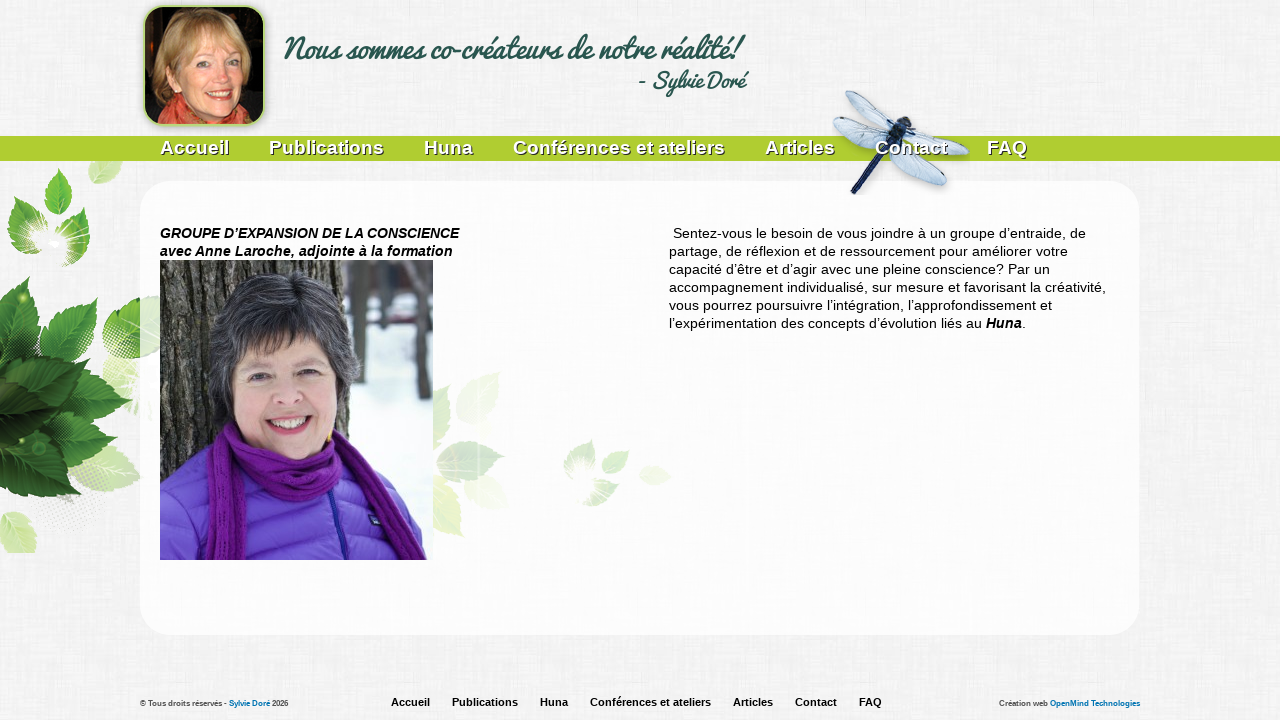

--- FILE ---
content_type: text/html; charset=UTF-8
request_url: https://sylviedore.ca/contenu2/
body_size: 3193
content:
<!DOCTYPE html>
<!--[if IE 6]>
<html id="ie6" lang="fr-FR">
<![endif]-->
<!--[if IE 7]>
<html id="ie7" lang="fr-FR">
<![endif]-->
<!--[if IE 8]>
<html id="ie8" lang="fr-FR">
<![endif]-->
<!--[if !(IE 6) | !(IE 7) | !(IE 8)  ]><!-->
<html lang="fr-FR">
<!--<![endif]-->
<head>
<meta charset="UTF-8" />
<meta name="viewport" content="width=device-width" />
<title>contenu2 | Sylvie Doré</title>
	<link rel="profile" href="http://gmpg.org/xfn/11" />
	<link rel="stylesheet" type="text/css" media="all" href="https://sylviedore.ca/wp-content/themes/sylvieDore/style.css" />
	<link rel="pingback" href="https://sylviedore.ca/xmlrpc.php" />
	<!--[if lt IE 9]>
	<script src="https://sylviedore.ca/wp-content/themes/sylvieDore/js/html5.js" type="text/javascript"></script>
	<![endif]-->
	
<!-- All in One SEO Pack 2.2.6.2 by Michael Torbert of Semper Fi Web Design[355,384] -->
<link rel="canonical" href="https://sylviedore.ca/contenu2/" />
<meta property="og:title" content="contenu2 | Sylvie Doré" />
<meta property="og:type" content="article" />
<meta property="og:url" content="https://sylviedore.ca/contenu2/" />
<meta property="og:image" content="https://sylviedore.ca/wp-content/plugins/all-in-one-seo-pack/images/default-user-image.png" />
<meta property="og:site_name" content="Sylvie Doré" />
<meta property="og:description" content="GROUPE D’EXPANSION DE LA CONSCIENCE avec Anne Laroche, adjointe à la formation  Sentez-vous le besoin de vous joindre à un groupe d’entraide, de partage, de réflexion et de ressourcement pour améliorer votre capacité d’être et d’agir avec une pleine conscience? Par un accompagnement individualisé, sur mesure et favorisant la créativité, vous pourrez poursuivre l’intégration, l’approfondissement et l’expérimentation des concepts d’évolution liés au Huna.    &nbsp;" />
<meta name="twitter:card" content="summary" />
<meta name="twitter:description" content="GROUPE D’EXPANSION DE LA CONSCIENCE avec Anne Laroche, adjointe à la formation  Sentez-vous le besoin de vous joindre à un groupe d’entraide, de partage, de réflexion et de ressourcement pour améliorer votre capacité d’être et d’agir avec une pleine conscience? Par un accompagnement individualisé, sur mesure et favorisant la créativité, vous pourrez poursuivre l’intégration, l’approfondissement et l’expérimentation des concepts d’évolution liés au Huna.    &nbsp;" />
<meta itemprop="image" content="https://sylviedore.ca/wp-content/plugins/all-in-one-seo-pack/images/default-user-image.png" />
		<script type="text/javascript">
		  var _gaq = _gaq || [];
		  _gaq.push(['_setAccount', 'UA-31773701-1']);
		  _gaq.push(['_trackPageview']);
		  (function() {
		    var ga = document.createElement('script'); ga.type = 'text/javascript'; ga.async = true;
			ga.src = ('https:' == document.location.protocol ? 'https://ssl' : 'http://www') + '.google-analytics.com/ga.js';
		    var s = document.getElementsByTagName('script')[0]; s.parentNode.insertBefore(ga, s);
		  })();
		</script>
<!-- /all in one seo pack -->
<link rel="alternate" type="application/rss+xml" title="Sylvie Doré &raquo; Flux" href="https://sylviedore.ca/feed/" />
<link rel="alternate" type="application/rss+xml" title="Sylvie Doré &raquo; Flux des commentaires" href="https://sylviedore.ca/comments/feed/" />
<link rel="alternate" type="application/rss+xml" title="Sylvie Doré &raquo; contenu2 Flux des commentaires" href="https://sylviedore.ca/contenu2/feed/" />
		<script type="text/javascript">
			window._wpemojiSettings = {"baseUrl":"https:\/\/s.w.org\/images\/core\/emoji\/72x72\/","ext":".png","source":{"concatemoji":"https:\/\/sylviedore.ca\/wp-includes\/js\/wp-emoji-release.min.js?ver=4.2.38"}};
			!function(e,n,t){var a;function o(e){var t=n.createElement("canvas"),a=t.getContext&&t.getContext("2d");return!(!a||!a.fillText)&&(a.textBaseline="top",a.font="600 32px Arial","flag"===e?(a.fillText(String.fromCharCode(55356,56812,55356,56807),0,0),3e3<t.toDataURL().length):(a.fillText(String.fromCharCode(55357,56835),0,0),0!==a.getImageData(16,16,1,1).data[0]))}function i(e){var t=n.createElement("script");t.src=e,t.type="text/javascript",n.getElementsByTagName("head")[0].appendChild(t)}t.supports={simple:o("simple"),flag:o("flag")},t.DOMReady=!1,t.readyCallback=function(){t.DOMReady=!0},t.supports.simple&&t.supports.flag||(a=function(){t.readyCallback()},n.addEventListener?(n.addEventListener("DOMContentLoaded",a,!1),e.addEventListener("load",a,!1)):(e.attachEvent("onload",a),n.attachEvent("onreadystatechange",function(){"complete"===n.readyState&&t.readyCallback()})),(a=t.source||{}).concatemoji?i(a.concatemoji):a.wpemoji&&a.twemoji&&(i(a.twemoji),i(a.wpemoji)))}(window,document,window._wpemojiSettings);
		</script>
		<style type="text/css">
img.wp-smiley,
img.emoji {
	display: inline !important;
	border: none !important;
	box-shadow: none !important;
	height: 1em !important;
	width: 1em !important;
	margin: 0 .07em !important;
	vertical-align: -0.1em !important;
	background: none !important;
	padding: 0 !important;
}
</style>
<link rel="EditURI" type="application/rsd+xml" title="RSD" href="https://sylviedore.ca/xmlrpc.php?rsd" />
<link rel="wlwmanifest" type="application/wlwmanifest+xml" href="https://sylviedore.ca/wp-includes/wlwmanifest.xml" /> 
<meta name="generator" content="WordPress 4.2.38" />
<link rel='shortlink' href='https://sylviedore.ca/?p=558' />
	<meta name="google-site-verification" content="NEznqxSwe3Vkvi8CRjAgvkWhSaDY66PrkazmF5H4M2Y" />
</head>

<body class="page page-id-558 page-template-default">
<div class="wrapper">
<div id="backgroundGauche"></div>
<div id="backgroundMenu">
<div class="center" id="access" role="navigation">
				<h3 class="assistive-text">Menu principal</h3>
								<div class="skip-link"><a class="assistive-text" href="#content" title="Aller au contenu principal">Aller au contenu principal</a></div>
				<div class="skip-link"><a class="assistive-text" href="#secondary" title="Aller au contenu secondaire">Aller au contenu secondaire</a></div>
								<div class="menu-principal-container"><ul id="menu-principal" class="menu"><li id="menu-item-10" class="menu-item menu-item-type-post_type menu-item-object-page menu-item-10"><a href="https://sylviedore.ca/">Accueil</a></li>
<li id="menu-item-77" class="menu-item menu-item-type-post_type menu-item-object-page menu-item-77"><a href="https://sylviedore.ca/publications/">Publications</a></li>
<li id="menu-item-79" class="menu-item menu-item-type-post_type menu-item-object-page menu-item-79"><a href="https://sylviedore.ca/huna/">Huna</a></li>
<li id="menu-item-327" class="menu-item menu-item-type-post_type menu-item-object-page menu-item-327"><a href="https://sylviedore.ca/conference/">Conférences et ateliers</a></li>
<li id="menu-item-1373" class="menu-item menu-item-type-taxonomy menu-item-object-category menu-item-1373"><a href="https://sylviedore.ca/category/articles/">Articles</a></li>
<li id="menu-item-123" class="menu-item menu-item-type-post_type menu-item-object-page menu-item-123"><a href="https://sylviedore.ca/contact/">Contact</a></li>
<li id="menu-item-76" class="menu-item menu-item-type-post_type menu-item-object-page menu-item-76"><a href="https://sylviedore.ca/faq/">FAQ</a></li>
</ul></div>
</div><!-- #access -->
</div>

<div id="page" class="hfeed center">


	<div id="branding" role="banner">
		<div id="entete">
			<div id="logoEntete">
				<a href="https://sylviedore.ca"><img src="https://sylviedore.ca/wp-content/themes/sylvieDore/images/logo.png" alt="Logo - Sylvie Doré" title="Logo - Sylvie Doré" />
			<div id="slogan">
			Nous sommes co-créateurs de notre réalité!				<div class="clear"></div>
				<div style="right: 0px; bottom: 0px; position: absolute;">
				- Sylvie Doré				</div>

			</div>
			</a>
			</div>
			<div id="libellule"></div>
			<div style="clear:both"></div>
		</div>



	</div><!-- #branding -->


	<div id="main">
		<div id="primary">
			<div id="content" role="main" class="fullwidth">
			<div class="hautContenu"></div>
			<div class="milieuContenu">
				
				<div id="post-558" class="post-558 page type-page status-publish hentry">
					<div class="entry-content">
						<table style="height: 308px;" width="955">
<tbody>
<tr>
<td style="width: 239px; text-align: left; vertical-align: top;" width="239"><strong><em>GROUPE D’EXPANSION DE LA CONSCIENCE<br />
avec Anne Laroche, adjointe à la formation</em></strong><a href="http://sylviedore.ca/wp-content/uploads/2014/09/IMG_4859-e1430421370186.jpg"><img class="alignnone size-medium wp-image-548" src="http://sylviedore.ca/wp-content/uploads/2014/09/IMG_4859-e1430421370186-273x300.jpg" alt="IMG_4859" width="273" height="300" /></a></td>
<td style="width: 239px; text-align: left; vertical-align: top;" width="239"><strong> </strong>Sentez-vous le besoin de vous joindre à un groupe d’entraide, de partage, de réflexion et de ressourcement pour améliorer votre capacité d’être et d’agir avec une pleine conscience? Par un accompagnement individualisé, sur mesure et favorisant la créativité, vous pourrez poursuivre l’intégration, l’approfondissement et l’expérimentation des concepts d’évolution liés au <strong><em>Huna</em></strong>.</td>
</tr>
</tbody>
</table>
<p>&nbsp;</p>
											</div><!-- .entry-content -->
					<div class="entry-meta">
											</div><!-- .entry-meta -->
				</div><!-- #post-558 -->
			</div>
			<div class="basContenu"></div>
			</div><!-- #content -->
					</div><!-- #primary -->

	<div style="clear:both"></div>
	</div><!-- #main -->


</div><!-- #page -->

<div class="push"></div>
</div><!-- .wrapper -->
	
<div class="footer" id="footer" role="contentinfo">
	<div class="center">
		<!--<a id="logoPied" href="https://sylviedore.ca"><img src="https://sylviedore.ca/wp-content/themes/sylvieDore/images/logofooter.png" /></a>-->
		<div class="clear"></div>
		<div id="footerNav" role="navigation">
			<h3 class="assistive-text">Footer menu</h3>
						<div class="menu-pied-de-page-container"><ul id="menu-pied-de-page" class="menu"><li id="menu-item-11" class="menu-item menu-item-type-post_type menu-item-object-page menu-item-11"><a href="https://sylviedore.ca/">Accueil</a></li>
<li id="menu-item-72" class="menu-item menu-item-type-post_type menu-item-object-page menu-item-72"><a href="https://sylviedore.ca/publications/">Publications</a></li>
<li id="menu-item-73" class="menu-item menu-item-type-post_type menu-item-object-page menu-item-73"><a href="https://sylviedore.ca/huna/">Huna</a></li>
<li id="menu-item-326" class="menu-item menu-item-type-post_type menu-item-object-page menu-item-326"><a href="https://sylviedore.ca/conference/">Conférences et ateliers</a></li>
<li id="menu-item-1372" class="menu-item menu-item-type-taxonomy menu-item-object-category menu-item-1372"><a href="https://sylviedore.ca/category/articles/">Articles</a></li>
<li id="menu-item-324" class="menu-item menu-item-type-post_type menu-item-object-page menu-item-324"><a title="Consultations ou par courriel" href="https://sylviedore.ca/contact/">Contact</a></li>
<li id="menu-item-74" class="menu-item menu-item-type-post_type menu-item-object-page menu-item-74"><a href="https://sylviedore.ca/faq/">FAQ</a></li>
</ul></div>		</div>
		<div id="copyrights">
			&copy; Tous droits réservés - <a href="https://sylviedore.ca">Sylvie Doré</a> 2026		</div>
		
		<div id="credits">
			Création web <a href="http://openmindt.com" title="Création web OpenMind Technologies">OpenMind Technologies</a>
		</div>
		<div class="clear"></div>
	</div>
	<div class="clear"></div>
</div><!-- #footer -->
	

<script type='text/javascript' src='https://sylviedore.ca/wp-includes/js/comment-reply.min.js?ver=4.2.38'></script>

</body>
</html>
<!-- Page generated by LiteSpeed Cache 4.4.3 on 2026-01-17 22:36:38 -->

--- FILE ---
content_type: text/css
request_url: https://sylviedore.ca/wp-content/themes/sylvieDore/style.css
body_size: 2059
content:
/*
Theme Name: Sylvie Doré
Theme URI: http://www.sylviedore.ca
Description: Theme pour Sylvie Doré
Author: Openmind Technologies
Author URI: http://www.openmindt.com
Version: 1.1
*/

@import url('pacifico/stylesheet.css');

/* =Reset default browser CSS. Based on work by Eric Meyer: http://meyerweb.com/eric/tools/css/reset/index.html
-------------------------------------------------------------- */
html, body, div, span, applet, object, iframe,
p, blockquote, pre,
a, abbr, acronym, address, big, cite, code,
del, dfn, em, font, ins, kbd, q, s, samp,
small, strike, strong, sub, sup, tt, var,
dl, dt, dd, ol, ul, li,
fieldset, form, label, legend,
table, caption, tbody, tfoot, thead, tr, th, td {
	border: 0;
	font-family:verdana, arial, sans-serif;
	font-size: 100%;
	font-style: inherit;
	font-weight: inherit;
	margin: 0;
	outline: 0;
	padding: 0;
	vertical-align: baseline;
}
:focus {/* remember to define focus styles! */
	outline: 0;
}
body {
	background: #fff;
	line-height: 1;
	min-width: 1000px;
}
ol, ul {
	list-style: none;
}
table {/* tables still need 'cellspacing="0"' in the markup */
	border-collapse: separate;
	border-spacing: 0;
}
caption, th, td {
	font-weight: normal;
	text-align: left;
}
blockquote:before, blockquote:after,
q:before, q:after {
	content: "";
}
blockquote, q {
	quotes: "" "";
}
a img {
	border: 0;
}
article, aside, details, figcaption, figure,
footer, header, hgroup, menu, nav, section {
	display: block;
}

/* =Sticky Footer
----------------------------------------------- */

html, body {
	height: 100%;
}
.wrapper {
	min-height: 100%;
	height: auto !important;
	height: 100%;
	margin: 0 auto -20px; /* the bottom margin is the negative value of the footer's height */
	background:url('images/bg.jpg') repeat;
	position:relative;
}
.footer, .push {
	height: 20px; /* .push must be the same height as .footer */
}

/* =Structure
----------------------------------------------- */

#slogan, #slogan div {
    color: #29564F;
    font-family: 'PacificoRegular';
    font-size: 27px;
    font-style: italic;
}
#slogan{
	float:left;
	margin-top:35px;
	height:55px;
	position:relative;
	margin-left:5px;
}
#slogan div{
	font-size: 20px;
	margin-top:5px;
}

.clear{
	clear:both;
}

#libellule{
	background:url('images/libellule.png');
	height:105px;
	position:absolute;
	right:170px;
	top:90px;;
	width:138px;
	
	z-index:10;
}

#backgroundGauche{
	background:url('images/feuilles.png') no-repeat right 130px;
	position:absolute;
	right:47%;
	top:0;
	bottom:0;
	left:0;
}
#backgroundMenu{
	background-color:#b0cd31;
	height:25px;
	top:136px;
	position:absolute;
	left:0;
	right:0;
}
.center{
	margin: 0 auto;
	width: 1000px;
	
	

}




.assistive-text {
    clip: rect(1px, 1px, 1px, 1px);
    width:1px;
    height:1px;
    overflow:hidden;
    position: absolute !important;
}


#main{

	clear: both;
}

#neighthoodSide{
	margin: 0 auto;
    text-align: center;
}
#primary{
	z-index:10;
}

#content{
	width:527px;
	position:relative;
	margin-top:45px;
	float:left;
	margin-bottom:15px;
}
#content.fullwidth{
	width: 1000px;
}
#pageThumbnail{
	float:right;
	width:470px;
	margin-top:45px;
	text-align:center;
	padding-top:40px;
}
#content .hautContenu{
	height:43px;
	background:url('images/contenuHaut.png') top center no-repeat;
}
#content .basContenu{
	height:43px;
	background:url('images/contenuBas.png') bottom center no-repeat;
}
#content .milieuContenu
{
	background:url('images/contenu.png') bottom center repeat-y;
	padding:0 20px;
}


#content.fullwidth .hautContenu{
	background-image:url('images/contenuHaut_full.png');
}
#content.fullwidth .basContenu{
	background-image:url('images/contenuBas_full.png');
}
#content.fullwidth .milieuContenu
{
	background-image:url('images/contenu_full.png');
}

/* =Content
----------------------------------------------- */

h1,h2,h3,h4,h5.h6, .entry-content a{
	margin:0;
	color:#29564f;
}

strong, b{
	font-weight:bold;
}
em{
	font-style:italic;
}
u{
	text-decoration:underline;
}

.entry-content{
	font-size:14px;
	line-height:18px;
}

.entry-title a:hover,
.entry-title a:focus,
.entry-title a:active {
	color: #B0CD31;
}

.entry-content ul{
	list-style-type:disc;
	margin-left:20px;
}
.entry-content ul>li+li{
	margin-top:7px;
}


.entry-content *+h1,
.entry-content *+h2,
.entry-content *+ul

{
	margin-top:20px;
	
}
.entry-content *+h3,
.entry-content *+h4,
.entry-content *+p,
.entry-content *+div{
	margin-top:10px;
}
.entry-content>*+h1,
.entry-content>*+h2{
	line-height:30px;
}

.entry-title,
.entry-header .entry-meta {
	padding-right: 76px;
}
.entry-title {
	clear: both;
	color: #222;
	font-size: 26px;
	font-weight: bold;
	line-height: 1.5em;
	padding-bottom: .3em;
	padding-top: 15px;
}
.entry-title,
.entry-title a {
	color: #222;
	text-decoration: none;
}
.entry-title a:hover,
.entry-title a:focus,
.entry-title a:active {
	color: #1982d1;
}
.entry-meta {
	color: #666;
	clear: both;
	font-size: 12px;
	line-height: 18px;
}
.entry-meta a {
	font-weight: bold;
}


/* =Header
----------------------------------------------- */

#branding {
	position: relative;
	z-index: 2;
	
}
#entete{
	position:relative;
}
#logoEntete{
	margin-left:-5px;
}
#logoEntete a{
	display:block;
	text-decoration:none;
}
#logoEntete img{
	float:left;
}
#zoneContact{
	height:80px;
	
	width:200px;
	float:right;
}

/* =Footer
-------------------------------------------------------------- */

#footer {
	color:#535353;
	position:relative;
	clear:both;
	font-weight:600;
}

#footer>.center{
	position:relative;
	margin-bottom:10px;
}

#footer *{
	font-size:8px;
	
}
#footer a{
	color:#0074b2;
	text-decoration:none;
}

#footer a:hover{
	text-decoration:underline;
}

#copyrights{
	float:left;
	position:relative;
}

#credits{
	float:right;
	position:relative;
}

#logoPied{
	margin-left:10px;
	margin-bottom:10px;
	display:block;
}


/* =Menu
-------------------------------------------------------------- */

#access {
	z-index:30;
	
	clear: both;
	display: block;
	position:relative;
	height: 25px;
}



#access ul {
	font-size: 13px;
	list-style: none;
	padding-left: 0;
}
#access li {
	float: left;
	position: relative;
	
}
#access .menu>li>a{
	font-weight:bold;
	height:25px;
	line-height:23px;
}
#access a:hover,
#access .menu>li.current-menu-item>a,
#access .menu>li.current-menu-ancestor>a{
	color:#f0ff00;
}
#access .menu>li>a{
	padding:0 20px;
}
#access a {
	color: #fff;
	text-shadow:1px 1px #252525;
	font-family:verdana, arial, sans-serif;
	display:block;
	text-decoration: none;
	font-size:19px;
	font-weight:bold;
}
#access ul ul {
	-moz-box-shadow: 0 3px 3px rgba(0,0,0,0.2);
	-webkit-box-shadow: 0 3px 3px rgba(0,0,0,0.2);
	box-shadow: 0 3px 3px rgba(0,0,0,0.2);
	display: none;
	float: left;
	margin: 0;
	position: absolute;
	top: 3.333em;
	left: 0;
	width: 188px;
	z-index: 99999;
}
#access ul ul ul {
	left: 100%;
	top: 0;
}
#access ul ul a {
	background: #f9f9f9;
	border-bottom: 1px dotted #ddd;
	color: #444;
	font-size: 13px;
	height: auto;
	line-height: 1.4em;
	padding: 10px 10px;
	width: 168px;
}


#access ul li:hover > ul {
	display: block;
}


/* navigation du footer */

#footerNav{
	position:absolute;
	bottom:0;
	left:0;
	right:0;
	text-align:center;
}


#footerNav ul {
	list-style: none;
	margin: 0 0 0 -0.8125em;
	padding-left: 0;
}
#footerNav li {
	display:inline;
	position: relative;
}
#footerNav li+li{
	margin-left:20px;
}

#footerNav a {
	color:#000;
	font-size:11px;
}
#footerNav ul ul {
	display: none;

}



--- FILE ---
content_type: text/css
request_url: https://sylviedore.ca/wp-content/themes/sylvieDore/pacifico/stylesheet.css
body_size: -29
content:
/* Generated by Font Squirrel (http://www.fontsquirrel.com) on May 24, 2012 */



@font-face {
    font-family: 'PacificoRegular';
    src: url('pacifico-webfont.eot');
    src: url('pacifico-webfont.eot?#iefix') format('embedded-opentype'),
         url('pacifico-webfont.woff') format('woff'),
         url('pacifico-webfont.ttf') format('truetype'),
         url('pacifico-webfont.svg#PacificoRegular') format('svg');
    font-weight: normal;
    font-style: normal;

}